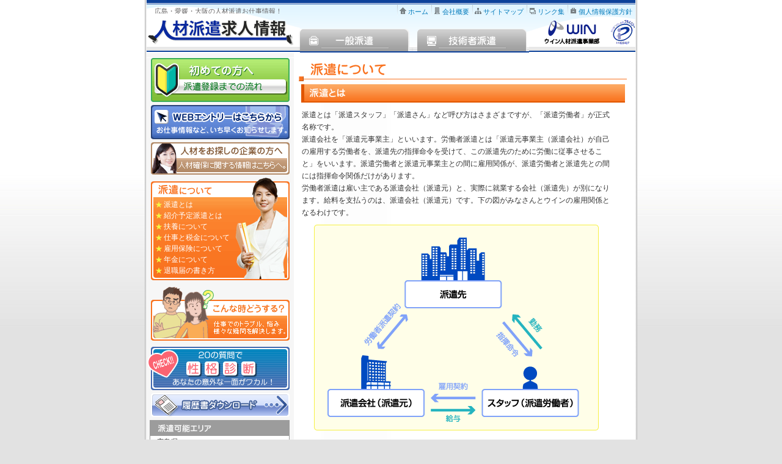

--- FILE ---
content_type: text/html
request_url: http://www.winstaff.jp/haken/index.html
body_size: 12945
content:
<!DOCTYPE HTML PUBLIC "-//W3C//DTD HTML 4.01 Transitional//EN">
<html lang="ja"><!-- InstanceBegin template="/Templates/base.dwt" codeOutsideHTMLIsLocked="false" -->
<head>
<meta http-equiv="Content-Type" content="text/html; charset=shift_jis">
<meta name="robots" content="INDEX,FOLLOW">
<meta name="description" content="">
<meta name="keywords" content="人材派遣,派遣,求人情報,求人,広島,愛媛,大阪,">
<!-- InstanceBeginEditable name="doctitle" -->
<title>派遣とは｜人材派遣求人情報</title>
<!-- InstanceEndEditable -->
<meta http-equiv="Content-Style-Type" content="text/css">
<meta http-equiv="content-script-type" content="text/javascript">
<!-- InstanceBeginEditable name="urchin" -->
<script src="http://www.google-analytics.com/urchin.js" type="text/javascript"></script>
<script type="text/javascript">
_uacct = "UA-948650-1";
urchinTracker();
</script>
<!-- InstanceEndEditable -->
<link href="../css/style.css" rel="stylesheet" type="text/css" media="screen,print">
<!-- InstanceBeginEditable name="head" -->
<script type="text/javascript" src="../js/menu2.js"></script>
<!-- InstanceEndEditable -->
</head>
<body id="layout">
<a name="top"></a>
<table cellpadding="0" cellspacing="0" border="0" id="top" align="center">
<tr>
<td rowspan="2" id="side_left"><img src="../common_img/spacer.gif" width="3" height="1" alt=""></td>
<td valign="top">
<table cellpadding="0" cellspacing="0" border="0">
<tr>
<td>
<table cellpadding="0" cellspacing="0" border="0">
<tr>
<td><img src="../common_img/head.gif" alt="" width="800" height="7"></td>
</tr>
<tr>
<td valign="top">
<!-- HEADER -->
<table cellpadding="0" cellspacing="0" border="0" id="head_area">
<tr>
<td valign="top" rowspan="2">
<table cellpadding="0" cellspacing="0" border="0">

<tr>
<td valign="top">

<h1 class="top">広島・愛媛・大阪の人材派遣お仕事情報！</h1>

</td>
</tr>
<tr>
<td><a href="../index.php"><img src="../common_img/logo.gif" alt="人材派遣求人情報" width="251" height="55" border="0"></a></td>
</tr>
</table>
</td>
<td valign="top" colspan="5" class="po_right">
<table cellpadding="0" cellspacing="0" border="0" class="head_navi" align="right">
<tr>
<td><img src="../common_img/line_top.gif" alt="" width="1" height="18"></td>
<td><div class="head_navibox"><img src="../common_img/ico_home.gif" alt="" width="11" height="11" class="sp_lr3"><a href="../index.php">ホーム</a></div></td>
<td><img src="../common_img/line_top.gif" alt="" width="1" height="18"></td>
<td><div class="head_navibox"><img src="../common_img/ico_company.gif" alt="" width="11" height="11" class="sp_lr3"><a href="../company/index.html">会社概要</a></div></td>
<td><img src="../common_img/line_top.gif" alt="" width="1" height="18"></td>
<td><div class="head_navibox"><img src="../common_img/ico_sitemap.gif" alt="" width="11" height="11" class="sp_lr3"><a href="../sitemap/index.html">サイトマップ</a></div></td>
<td><img src="../common_img/line_top.gif" alt="" width="1" height="18"></td>
<td><div class="head_navibox"><img src="../common_img/ico_link.gif" alt="" width="11" height="11" class="sp_lr3"><a href="../link/index.html">リンク集</a></div></td>
<td><img src="../common_img/line_top.gif" alt="" width="1" height="18"></td>
<td><div class="head_navibox"><img src="../common_img/ico_privacy.gif" alt="" width="11" height="11" class="sp_lr3"><a href="../privacy/index.html">個人情報保護方針</a></div></td>
</tr>
</table>
</td>
</tr>
<!-- InstanceBeginEditable name="EditRegion4" -->
<tr valign="bottom">
  <td rowspan="2"><a href="http://winstaff.jp/general/index.html" onMouseOver="switchOn('bt1')" onMouseOut="switchOff('bt1')"><img src="../common_img/bt1.gif" alt="一般派遣" width="183" height="50" border="0" name="bt1"></a></td>
  <td rowspan="2"><img src="../common_img/line_head2.gif" alt="" width="9" height="17"></td>
  <td rowspan="2"><a href="http://winstaff.jp/engineer/index.html" onMouseOver="switchOn('bt2')" onMouseOut="switchOff('bt2')"><img src="../common_img/bt2.gif" alt="技術者派遣" width="183" height="50" border="0" name="bt2"></a></td>
  <td><img src="../common_img/logo_win.gif" alt="ウイン人材派遣事業部" width="100" height="49" class="logo"></td>
  <td class="po_right"><a href="http://privacymark.jp/" target="_blank"><img src="../common_img/p_mark.gif" alt="プライバシーマーク" width="41" height="49"></a></td>
</tr>
<!-- InstanceEndEditable -->
<tr>
<td><img src="../common_img/line_head1.gif" alt="" width="251" height="17"></td>
<td colspan="2"><img src="../common_img/line_head3.gif" alt="" width="174" height="17"></td>
</tr>
</table>
<!-- HEADER END -->
</td>
</tr>
<tr>
<td>
<table cellpadding="0" cellspacing="0" border="0" class="main">
<tr>
<td valign="top">
<!-- MENU -->
<div class="menu">
<a href="../first/index.html"><img src="../common_img/menu01.gif" alt="初めての方へ" width="227" height="72" border="0"></a><br>
<a href="../entry/index.html"><img src="../common_img/menu02.gif" alt="WEBエントリーはこちらから" width="227" height="56" border="0" class="sp_tb5"></a><br>
<a href="../client/index.html"><img src="../common_img/menu03.gif" alt="人材をお探しの企業の方へ" width="227" height="53" border="0"></a><br>
<table cellpadding="0" cellspacing="0" border="0" align="right">
<tr>
<td><img src="../common_img/menu04.gif" alt="派遣について" width="227" height="32" class="sp_t5"></td>
</tr>
<tr>
<td>
<div class="haken_area">
	<table cellpadding="0" cellspacing="0" border="0" class="haken_contents">
	<tr>
	<td><img src="../common_img/star.gif" alt="" width="10" height="10" class="sp_lr3"></td>
	<td><a href="index.html" class="link_haken">派遣とは</a></td>
	</tr>
	<tr>
	<td><img src="../common_img/star2.gif" alt="" width="10" height="10" class="sp_lr3"></td>
	<td><a href="shoukai.html" class="link_haken">紹介予定派遣とは</a></td>
	</tr>
	<tr>
	<td><img src="../common_img/star3.gif" alt="" width="10" height="10" class="sp_lr3"></td>
	<td><a href="fuyou.html" class="link_haken">扶養について</a></td>
	</tr>
	<tr>
	<td><img src="../common_img/star4.gif" alt="" width="10" height="10" class="sp_lr3"></td>
	<td><a href="zeikin.html" class="link_haken">仕事と税金について</a></td>
	</tr>
	<tr>
	<td><img src="../common_img/star5.gif" alt="" width="10" height="10" class="sp_lr3"></td>
	<td><a href="koyou.html" class="link_haken">雇用保険について</a></td>
	</tr>
	<tr>
	<td><img src="../common_img/star6.gif" alt="" width="10" height="10" class="sp_lr3"></td>
	<td><a href="nenkin.html" class="link_haken">年金について</a></td>
	</tr>
	<tr>
	<td><img src="../common_img/star7.gif" alt="" width="10" height="10" class="sp_lr3"></td>
	<td><a href="taishoku.html" class="link_haken">退職届の書き方</a></td>
	</tr>
	</table>
</div>
</td>
</tr>
</table><br class="clear">
<a href="../qa/index.html"><img src="../common_img/menu05.gif" alt="こんな時どうする？" width="227" height="88" border="0" class="sp_tb5"></a><br>
<!-- 
<a href="#"><img src="../common_img/menu06.gif" alt="派遣コーディネーター日記" width="227" height="54" border="0"></a><br>
-->
<a href="../seikaku/index.html"><img src="../common_img/menu07.gif" alt="性格診断" width="234" height="71" border="0" class="sp_tb5"></a><br>
<a href="../download/index.html"><img src="../common_img/menu08.gif" alt="履歴書ダウンロード" width="227" height="39" border="0"></a><br>
<table cellpadding="0" cellspacing="0" border="0" class="work_area">
<tr>
<td><img src="../common_img/hekenarea.gif" alt="派遣可能エリア" width="227" height="25"></td>
</tr>
<tr>
<td class="bd">&nbsp;■広島県</td>
</tr>
<tr>
<td class="work">広島市中区・広島市西区・広島市南区・広島市東区・広島市佐伯区・広島市安佐南区・広島市安佐北区・廿日市市・東広島市・呉市</td>
</tr>
<tr>
<td align="center"><img src="../common_img/line_area.gif" alt="" width="225" height="1"></td>
</tr>
<tr>
<td class="bd">&nbsp;■愛媛県</td>
</tr>
<tr>
<td class="work">松山市・今治市・西条市・東温市・新居浜市・四国中央市・伊予市・大洲市・西予市・宇和島市・八幡浜市・伊予郡</td>
</tr>
<tr>
<td align="center"><img src="../common_img/line_area.gif" alt="" width="225" height="1"></td>
</tr>
<tr>
<td class="bd">&nbsp;■大阪府</td>
</tr>
<tr>
<td class="work">旭区・北区・此花区・城東区・西区・西淀川区・東淀川区・福島区・港区・都島区・淀川区</td>
</tr>
</table>
<table 	cellpadding="3" cellspacing="0" border="0" align="center" class="geo_area">
<tr>
<td>
<!-- GeoTrust Smart Icon tag. Do not edit. -->
<SCRIPT LANGUAGE="JavaScript" TYPE="text/javascript" CHARSET="Shift_JIS" SRC="//smarticon.geotrust.com/si.js"></SCRIPT>
<!-- END of GeoTrust Smart Icon tag -->
</td>
<td>
標準のSSL（Secure Socket Layer）により暗号化されます。安心してご利用ください。
</td>
</tr>
</table>
</div>
<!-- MENU END -->
</td>
<td valign="top">
<!-- MAIN CONTENTS -->
<div class="main_contents">
<!-- InstanceBeginEditable name="EditRegion3" -->
<table cellpadding="0" cellspacing="0" border="0" width="100%">
<tr>
<td><img src="img/title.gif" alt="派遣について" width="537" height="38"></td>
</tr>
</table>
<div class="bd po_center">
<img src="img/sub_title1.gif" alt="派遣とは" width="530" height="30" class="sp_t5">
<div class="main_box">
<table cellpadding="0" cellspacing="0" border="0" class="bd" width="100%">
<tr>
<td class="pad_5">
派遣とは「派遣スタッフ」「派遣さん」など呼び方はさまざまですが、「派遣労働者」が正式名称です。<br>
派遣会社を「派遣元事業主」といいます。労働者派遣とは「派遣元事業主（派遣会社）が自己の雇用する労働者を、派遣先の指揮命令を受けて、この派遣先のために労働に従事させること」をいいます。派遣労働者と派遣元事業主との間に雇用関係が、派遣労働者と派遣先との間には指揮命令関係だけがあります。<br>
労働者派遣は雇い主である派遣会社（派遣元）と、実際に就業する会社（派遣先）が別になります。給料を支払うのは、派遣会社（派遣元）です。下の図がみなさんとウインの雇用関係となるわけです。
</td>
</tr>
<tr>
<td class="po_center">
<img src="img/kankei.gif" alt="「派遣とは」イメージ図" width="466" height="337" class="sp_tb5">
</td>
</tr>
</table>
</div>
<img src="img/sub_title2.gif" alt="派遣会社とは" width="530" height="30" class="sp_t5">
<div class="main_box">
<table cellpadding="0" cellspacing="0" border="0" class="bd" width="100%">
<tr>
<td class="pad_5">
人材を探している企業と仕事を探している方のマッチングという、とても合理的なサービスを提供できるのが派遣会社です。<br>
しかし、労働者派遣事業を行うことができるのは、厚生労働大臣の許可を受け、又は届出を行った事業主だけです。<br>
確認方法は簡単です。適正な派遣事業主であれば、許可証があり、許可番号がありますので心配であれば聞いてみましょう。求人広告などにもよく見ると記載されていますので、確認しておきましょう。<br>
最寄のハローワークに問い合わせれば、適正な派遣事業主かどうかすぐにわかります。<br>
下はウインの許可番号です。
</td>
</tr>
<tr>
<td class="po_center">
	<table width="100%" border="0" cellpadding="0" cellspacing="0" class="box_address bd">
	<tr>
	<td class="blue">
	一般労働者派遣事業許可番号&nbsp;38-010039<br>
	一般労働者派遣事業許可番号&nbsp;34-010160<br>
	有料職業紹介事業許可番号&nbsp;38-ユ-300015
	</td>
	</tr>
	</table>
</td>
</tr>
</table>
<div class="po_right sp_tb10">
<span class="bd10"><a href="#top"><img src="../common_img/arrow_top.gif" alt="" width="13" height="13" align="absmiddle" class="sp_r3">このページのトップへ</a></span>
</div>
</div>

</div>
<!-- InstanceEndEditable -->
</div>
<!-- MAIN CONTENTS END -->
</td>
</tr>
</table>


</td>
</tr>
</table>

</td>
</tr>
</table>
</td>

<td rowspan="2" id="side_right"><img src="../common_img/spacer.gif" width="3" height="1" alt=""></td>
</tr>
<tr>
<td valign="bottom">
<div class="foot">
<a href="../entry/index.html" class="link_f">エントリー</a>｜<a href="http://www.winstaff.jp/hiroshima/general/index.html" class="link_f">広島</a>｜<a href="http://www.winstaff.jp/ehime/general/index.html" class="link_f">愛媛</a>｜<a href="http://www.winstaff.jp/osaka/general/index.html" class="link_f">大阪</a>｜<a href="index.html" class="link_f">派遣について</a>｜<a href="../first/index.html" class="link_f">初めての方へ</a>｜<a href="../client/index.html" class="link_f">人材をお探しの企業の方へ</a>｜<a href="../qa/index.html" class="link_f">こんな時どうする</a>｜<a href="../seikaku/index.html" class="link_f">性格診断</a>｜<a href="../download/index.html" class="link_f">履歴書ダウンロード</a>
</div>
<div class="po_center">
<div class="banner">
<table cellpadding="2" cellspacing="0" border="0" width="80%" align="center">
<tr>
<td><a href="http://www.pro-win.co.jp/" target="_blank"><img src="/common_img/bn_win.gif" alt="株式会社ウイン" width="120" height="60" border="0"></a></td>
<td><a href="http://www.e-bunka.org/" target="_blank"><img src="/common_img/bn_e_bunka.gif" alt="愛媛県生活文化センター" width="120" height="60"></a></td>
<td><a href="http://www.bansuisou.org/" target="_blank"><img src="/common_img/footer_banner_bansuisou.jpg" alt="萬翠荘" width="120" height="60"></a></td>
</tr>
</table>
</div>
</div>
<div class="copy">Copyright&nbsp;&copy;&nbsp;ウイン人材派遣事業部（株式会社ウイン）All Rights Reserved.</div>
</td>
</tr>
</table>
</body>
<!-- InstanceEnd --></html>


--- FILE ---
content_type: text/css
request_url: http://www.winstaff.jp/css/style.css
body_size: 9903
content:
@charset "Shift_JIS";

body{
	font-family:'ＭＳ Ｐゴシック','MS UI Gothic',Arial,Helvetica;
	margin:0;
	padding:0;
	text-align:center;}

#layout	{
	background-image:url(../common_img/bg.jpg);
	background-repeat:repeat-x;
	background-color:#E2E2E2; }
	
#top{ width:803px; height:100%; background-color:#FFFFFF; }

#side_left { width:3px; background-image:url(../common_img/side_l.gif);	background-repeat:repeat-y; }

#side_right { width:3px; background-image:url(../common_img/side_r.gif); background-repeat:repeat-y; }	

.main{ width:800px; background-image:url(../common_img/bg_main.gif); background-repeat:repeat-y; background-color:#FFFFFF; }

form{ margin:0; padding:0; }
h1 h2 h3 ol ul { margin:0; padding:0; }
h1.top	{ font-size:11px; line-height:8px; font-weight:normal; color:#656363; margin:7px 13px 0px; }

a img {	border: none; }

ul li { list-style-type: none; }

th { font-weight:normal; text-align:left; }

/* header */
#head_area { width:800px; height:88px; background-image:url(../common_img/bg_head.gif); background-repeat:no-repeat; }

.logo{ margin-left:20px; }

.head_navi { line-height:18px; font-size:11px; }
.head_navibox{ margin-top:3px; margin-right:5px; white-space:nowrap; }
	

/* menu */
.menu{ width:234px; text-align:right; float:left; }

.haken_area{ background-image:url(../common_img/menu04_2.gif); background-repeat:no-repeat; height:136px; padding:3px 0;}
.haken_contents { margin-left:5px; font-size:12px; line-height:18px; color:#FFFFFF; }

.work_area{ width:227px; margin:5px; background-color:#FFFFFF; font-size:11px; color:#333333; line-height:13px; text-align:left; border:1px solid #9C9C9C; }
td.work{padding:0 16px;}

.geo_area{ width:227px; margin:5px; font-size:11px; color:#333333; line-height:13px; text-align:left;}

/* top */
.info_area1{ border-left:1px solid #6484BE; border-right:1px solid #6484BE; text-align:center; }
.info_area2{ border-left:1px solid #656565; border-right:1px solid #656565; background-color:#999999; color:#FFFFFF; text-align:center; }
.info_box{ background-image:url(../common_img/line_d.gif); background-position:bottom center; background-repeat:no-repeat; width:485px; margin-top:3px; margin-left:5px; padding:3px; line-height:18px; font-size:12px; }
.info_waku{ border-left:1px solid #6484BE; border-right:1px solid #6484BE; }

.banner{ background-color:#F7F7F7; margin:5px 0;}

/* footer */
.foot{ height:23px; width:800px; text-align:center; line-height:23px; background-color:#E2E2E2; font-size:11px; margin-top:2px; color:#FFFFFF; }
.copy		{	font-size:10px;	color:#666666; line-height:20px; width:800px; text-align:center; }
.main_contents{ width:537px; margin-left:9px; }

/* box */
.box537{ width:537px;}
.box530{ width:530px;}
.box480{ width:480px; }

/* bgcolor */
.bg_gray{ background-color:#E6E6E6; }

/* color */
.red	{ color:#FF0000; }
.brown	{ color:#835936; }
.blue	{ color:#072C77; }
.blue_light{ color:#027ABB; }

/* font */
.bd10	{	font-size:10px;	color:#333333; line-height:18px; }
.bd		{	font-size:12px;	color:#333333; line-height:20px; }
.bd14	{	font-size:14px;	color:#333333; line-height:22px; }
.red10	{	font-size:10px;	color:#FF0000; line-height:16px; }


/* LINK */
a		{ color:#027ABB; text-decoration:none; }
a:hover { color:#0EAA40; text-decoration: underline;}

.link_haken{ color:#FFFFFF; text-decoration:none; }
.link_haken:hover{ color:#0EAA40; text-decoration: underline; }

.link_f			{	color:#003063; text-decoration:none; }
.link_f:hover	{	color:#0EAA40; text-decoration:underline; }

.link_info	{color:#FFFFFF; text-decoration:underline;}
.link_info:hover{ color:#003063; text-decoration:none; }
 
/* space */
.sp_t5{ margin-top:5px; }
.sp_r3{ margin-right:3px;}
.sp_r5{ margin-right:5px;}
.sp_tb5{ margin:5px 0;}
.sp_tb10{ margin:10px 0;}
.sp_lr3{ margin:0 3px;}

.indent_1{ text-indent:1em;}
.pad_5{ padding:5px;}

	
br.clear {
	margin: 0;
	padding: 0;
	font-size: 0;
	line-height: 0em;
	clear: both;}

/* position */
.po_left	{	text-align:left; }
.po_right	{	text-align:right; }
.po_top		{	vertical-align:top; }
.po_bottom	{	vertical-align:bottom; } 
.po_center	{	text-align:center; }

/* main contents */
.main_box{ width:515px; text-align:left; margin:5px 0;  }
.subtitle{ background-color:#EEEEEE; line-height:22px; text-align:left; margin:5px 0; padding-left:0.5em;}

/* client */
.box_address{ background-color:#F6F6F6; border:1px solid #545454; padding:5px;}
/* haken */
.box_yellow{ background-color:#FFFEE8; border:1px solid #545454; padding:5px;}
.waku_dai1{ border-left:1px solid #EBA93F; border-top:1px solid #EBA93F;}
.waku_dai1_t{ border-right:1px solid #EBA93F; border-bottom:1px solid #EBA93F; background-color:#EBA93F; color:#FFFFFF; }
.waku_dai1_g{ border-right:1px solid #EBA93F; border-bottom:1px solid #EBA93F; background-color:#EEEEEE; }
.waku_dai1_w{ border-right:1px solid #EBA93F; border-bottom:1px solid #EBA93F; background-color:#FFFFFF; }

.waku_dai2{ border-left:1px solid #2BA476; border-top:1px solid #2BA476;}
.waku_dai2_t{ border-right:1px solid #2BA476; border-bottom:1px solid #2BA476; background-color:#2BA476; color:#FFFFFF; }
.waku_dai2_g{ border-right:1px solid #2BA476; border-bottom:1px solid #2BA476; background-color:#EEEEEE; }
.waku_dai2_w{ border-right:1px solid #2BA476; border-bottom:1px solid #2BA476; background-color:#FFFFFF; }

.waku_dai3{ border-left:1px solid #4276D2; border-top:1px solid #4276D2;}
.waku_dai3_t{ border-right:1px solid #4276D2; border-bottom:1px solid #4276D2; background-color:#4276D2; color:#FFFFFF; }
.waku_dai3_g{ border-right:1px solid #4276D2; border-bottom:1px solid #4276D2; background-color:#EEEEEE; }
.waku_dai3_w{ border-right:1px solid #4276D2; border-bottom:1px solid #4276D2; background-color:#FFFFFF; }

/* company */
.line_comp		{	border-bottom: 1px dotted #AAAAAA;}

/* search */
.box_search{ border-left:1px solid #022664; border-right:1px solid #022664; background-color:#FFFFFF; }
.box_result{ border-left:1px solid #022664; border-right:1px solid #022664; background-color:#FFFEE8; }
.waku_result{ border-left:1px solid #888888; border-top:1px solid #888888;}
.waku_result1{ border-right:1px solid #888888; border-bottom:1px solid #888888; background-color:#A1BDF5;}
.waku_result2{ border-right:1px solid #888888; border-bottom:1px solid #888888; background-color:#C9DAFC;}
.waku_result3{ border-right:1px solid #888888; border-bottom:1px solid #888888; background-color:#FFFFFF;}
.waku_icon{ border-right:1px solid #888888; border-bottom:1px solid #888888; background-color:#EEEEEE;}
.waku_icon img{ margin-right:5px; }

.waku_area	{ border:1px solid #E6E6E6; background-color:#FFFFFF; }

/* sitemap  */
.waku_entry{ border:1px solid #072C77; color:#072C77; }
.waku_jinzai{ border:1px solid #835936; color:#835936; }
.waku_haken{ border:1px solid #F9721F; color:#F9721F; }
.waku_seikaku{ border:1px solid #FB6472; color:#FB6472; }
.waku_sitemap{ border:1px solid #027ABB; color:#027ABB; }
.waku_policy{ border:1px solid #5A5A5A; color:#5A5A5A; }

/* QA */
.line_qa{ border-bottom:1px dotted #AAAAAA; }
.box_qa{ border-left:1px solid #022664; border-right:1px solid #022664; background-color:#FFFEE8; }
.box_answer{background-color:#FFFFFF; line-height:20px; padding:5px; border:1px solid #FE9335; }
.q{ border-bottom:4px solid #EEEEEE; }

/* first */
.step{ margin-left:70px; }
/* seikaku */
.box_seikaku{ border-left:2px solid #FB6472; border-right:2px solid #FB6472; background-color:#FFFED7; padding:10px; }

/* privacy */
.pp_title{ background-color:#EEEEEE; line-height:22px; text-align:left; margin:15px 0 0 0; border-bottom:#545454 1px solid; }

/* web_entry */
.pp_iframe{ width:520px; height:150px; border-color:#545454;}

.waku_lt{ border-left:1px solid #FFAB30; border-top:1px solid #FFAB30; }
.waku_rb{ background-color:#FFFFFF; border-right:1px solid #FFAB30; border-bottom:1px solid #FFAB30; }
.waku_rb_o{ background-color:#FFE4CC; border-right:1px solid #FFAB30; border-bottom:1px solid #FFAB30; }
.waku_b{ background-color:#FFFFFF; border-bottom:1px solid #FFAB30; }

.waku_purple{ border-top:1px solid #E9DDFD; border-left:1px solid #E9DDFD;}
.waku_pur{ border-bottom:1px solid #E9DDFD; border-right:1px solid #E9DDFD; background-color:#E9DDFD;}
.waku_pu{ border-bottom:1px solid #E9DDFD; border-right:1px solid #E9DDFD; background-color:#FFFFFF;}

.waku_yellow{ border-top:1px solid #FCF8A0; border-left:1px solid #FCF8A0;}
.waku_yy{ border-bottom:1px solid #FCF8A0; border-right:1px solid #FCF8A0; background-color:#FBF8B8;}
.waku_y{ border-bottom:1px solid #FCF8A0; border-right:1px solid #FCF8A0; background-color:#FFFFFF;}

.waku_midori{ border-top:1px solid #B5FBA2; border-left:1px solid #B5FBA2;}
.waku_mm{ border-bottom:1px solid #B5FBA2; border-right:1px solid #B5FBA2; background-color:#C6FBB8;}
.waku_m{ border-bottom:1px solid #B5FBA2; border-right:1px solid #B5FBA2; background-color:#FFFFFF;}

.waku_pink{ border-top:1px solid #FDD6E4; border-left:1px solid #FDD6E4;}
.waku_pp{ border-bottom:1px solid #FDD6E4; border-right:1px solid #FDD6E4; background-color:#FDD6E4;}
.waku_p{ border-bottom:1px solid #FDD6E4; border-right:1px solid #FDD6E4; background-color:#FFFFFF;}

.waku_gray{ border-top:1px solid #EEEEEE; border-left:1px solid #EEEEEE;}
.waku_gg{ border-bottom:1px solid #EEEEEE; border-right:1px solid #EEEEEE; background-color:#EFEFEF;}
.waku_g{ border-bottom:1px solid #EEEEEE; border-right:1px solid #EEEEEE; background-color:#FFFFFF;}

.privacyTable {
	font-size:12px;
	border-collapse: collapse;
	margin:0 0 10px;
	color:#333;
	line-height:1.4;
}
.privacyTable th { background:#C9DAFC; border:1px solid #888; text-align:center;}
.privacyTable td { border:1px solid #888;}
.privacyTable td ul { margin:0; padding:0 0 0 1em;}
.privacyTable td ul li { list-style-type:disc;}
ol.privacy { margin:0; padding:0; list-style-type:none;}
ol.privacy li { margin-left:1.5em; text-indent:-1.5em;}
ol.privacy li ol { margin:0; padding:0;  list-style-type:none;}


--- FILE ---
content_type: application/x-javascript
request_url: http://www.winstaff.jp/js/menu2.js
body_size: 803
content:
isIE = (navigator.appName == 'Microsoft Internet Explorer');
isV5 = (parseFloat(navigator.appVersion)>=5.0);

if (document.images) {
	rollOvers = 1;
} else {
	rollOvers = 0;
}

loaded = 0;

function loadImg() {
	if (rollOvers) {
		bt1On = new Image();
		bt1On.src = "../common_img/bt1_over.gif";
		bt2On = new Image();
		bt2On.src = "../common_img/bt2_over.gif";
						
		bt1Off = new Image();
		bt1Off.src = "../common_img/bt1.gif";
		bt2Off = new Image();
		bt2Off.src = "../common_img/bt2.gif";
		
		loaded = 1;
	}
}

function switchOn(imgName) {
	if (loaded == 1) {
		imgOn = eval(imgName+"On.src");
		document[imgName].src = imgOn;
	}
}

function switchOff(imgName) {
	if (loaded == 1) {
		imgOff = eval(imgName+"Off.src");
		document[imgName].src = imgOff;
	}
}

if (isIE || isV5) {
	loadImg();
}
